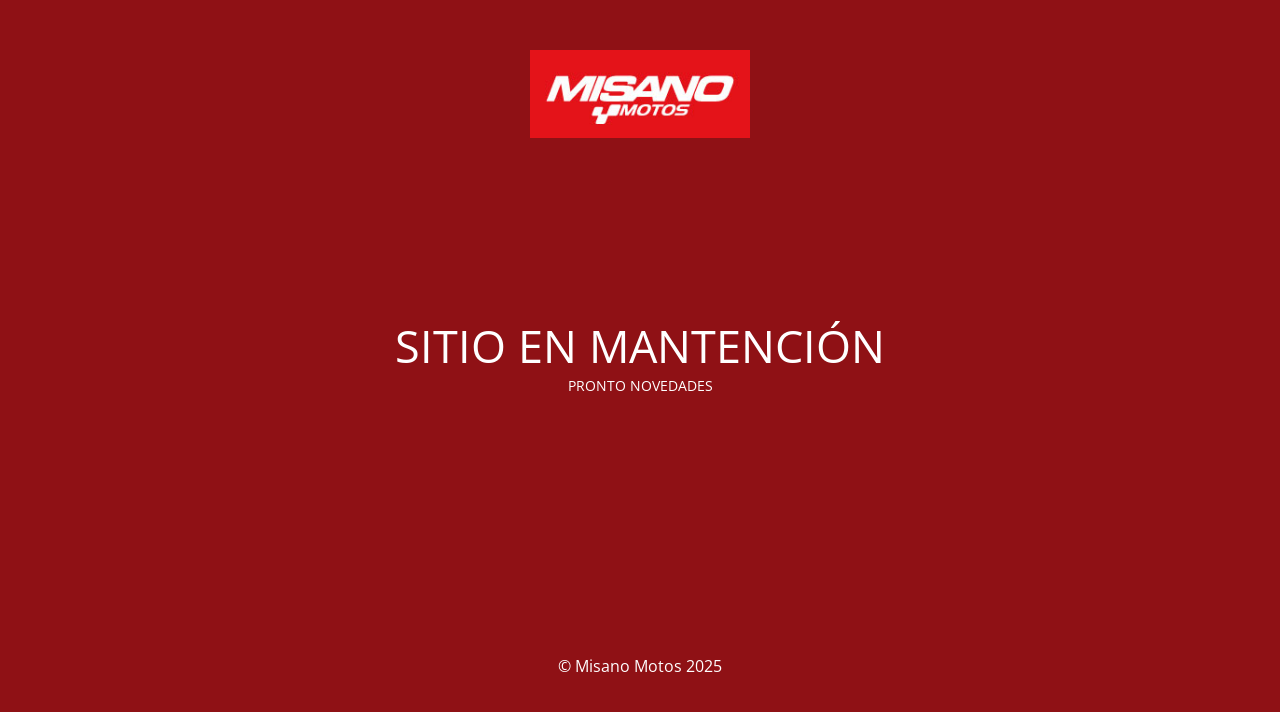

--- FILE ---
content_type: text/html; charset=UTF-8
request_url: https://misano.cl/producto/tr150s/
body_size: 1077
content:
<!DOCTYPE html>
<html lang="es">
<head>
	<meta charset="UTF-8" />
	<title>SITIO EN MANTENCIÓN</title>	<link rel="icon" href="https://misano.cl/wp-content/uploads/2022/07/ico-misano-motos-50x50.png" sizes="32x32" />
<link rel="icon" href="https://misano.cl/wp-content/uploads/2022/07/ico-misano-motos.png" sizes="192x192" />
<link rel="apple-touch-icon" href="https://misano.cl/wp-content/uploads/2022/07/ico-misano-motos.png" />
<meta name="msapplication-TileImage" content="https://misano.cl/wp-content/uploads/2022/07/ico-misano-motos.png" />
	<meta name="viewport" content="width=device-width, maximum-scale=1, initial-scale=1, minimum-scale=1">
	<meta name="description" content=""/>
	<meta http-equiv="X-UA-Compatible" content="" />
	<meta property="og:site_name" content="Misano Motos - "/>
	<meta property="og:title" content="SITIO EN MANTENCIÓN"/>
	<meta property="og:type" content="Maintenance"/>
	<meta property="og:url" content="https://misano.cl"/>
	<meta property="og:description" content="PRONTO NOVEDADES"/>
				<meta property="og:image" content="https://misano.cl/wp-content/uploads/2022/07/logo-misano-motos.jpg" />
			<meta property="og:image:url" content="https://misano.cl/wp-content/uploads/2022/07/logo-misano-motos.jpg"/>
			<meta property="og:image:secure_url" content="https://misano.cl/wp-content/uploads/2022/07/logo-misano-motos.jpg"/>
			<meta property="og:image:type" content="jpg"/>
			<link rel="profile" href="http://gmpg.org/xfn/11" />
	<link rel="pingback" href="https://misano.cl/xmlrpc.php" />
	<link rel='stylesheet' id='mtnc-style-css' href='https://misano.cl/wp-content/plugins/maintenance/load/css/style.css' type='text/css' media='all' />
<link rel='stylesheet' id='mtnc-fonts-css' href='https://misano.cl/wp-content/plugins/maintenance/load/css/fonts.css' type='text/css' media='all' />
<style type="text/css">body {background-color: #e41319}.preloader {background-color: #e41319} body &gt; .main-container:after { background-color: transparent; } body {font-family: Open Sans; }.site-title, .preloader i, .login-form, .login-form a.lost-pass, .btn-open-login-form, .site-content, .user-content-wrapper, .user-content, footer, .maintenance a{color: #ffffff;} a.close-user-content, #mailchimp-box form input[type="submit"], .login-form input#submit.button  {border-color:#ffffff} input[type="submit"]:hover{background-color:#ffffff} input:-webkit-autofill, input:-webkit-autofill:focus{-webkit-text-fill-color:#ffffff} body &gt; .login-form-container{background-color:#111111}.btn-open-login-form{background-color:#111111}input:-webkit-autofill, input:-webkit-autofill:focus{-webkit-box-shadow:0 0 0 50px #111111 inset}input[type='submit']:hover{color:#111111} #custom-subscribe #submit-subscribe:before{background-color:#111111} </style>    
    <!--[if IE]><script type="text/javascript" src="https://misano.cl/wp-content/plugins/maintenance/load/js/jquery.backstretch.min.js"></script><![endif]--><link rel="stylesheet" href="https://fonts.bunny.net/css?family=Open%20Sans:300,300italic,regular,italic,600,600italic,700,700italic,800,800italic:300"></head>

<body class="maintenance ">

<div class="main-container">
	<div class="preloader"><i class="fi-widget" aria-hidden="true"></i></div>	<div id="wrapper">
		<div class="center logotype">
			<header>
				        <div class="logo-box" rel="home">
            <img src="https://misano.cl/wp-content/uploads/2022/07/logo-misano-motos.jpg" srcset="https://misano.cl/wp-content/uploads/2022/07/logo-misano-motos.jpg 2x" width="220"  alt="logo">
        </div>
    			</header>
		</div>
		<div id="content" class="site-content">
			<div class="center">
                <h2 class="heading font-center" style="font-weight:300;font-style:normal">SITIO EN MANTENCIÓN</h2><div class="description" style="font-weight:300;font-style:normal"><p>PRONTO NOVEDADES</p>
</div>			</div>
		</div>
	</div> <!-- end wrapper -->
	<footer>
		<div class="center">
			<div style="font-weight:300;font-style:normal">© Misano Motos 2025</div>		</div>
	</footer>
			</div>

<!--[if !IE]><!--><script type="text/javascript" src="https://misano.cl/wp-includes/js/jquery/jquery.min.js" id="jquery-core-js"></script>
<script type="text/javascript" src="https://misano.cl/wp-includes/js/jquery/jquery-migrate.min.js" id="jquery-migrate-js"></script>
<!--<![endif]--><script type="text/javascript" id="_frontend-js-extra">
/* <![CDATA[ */
var mtnc_front_options = {"body_bg":"","gallery_array":[],"blur_intensity":"0","font_link":["Open Sans:300,300italic,regular,italic,600,600italic,700,700italic,800,800italic:300"]};
//# sourceURL=_frontend-js-extra
/* ]]> */
</script>
<script type="text/javascript" src="https://misano.cl/wp-content/plugins/maintenance/load/js/jquery.frontend.js" id="_frontend-js"></script>

</body>
</html>
